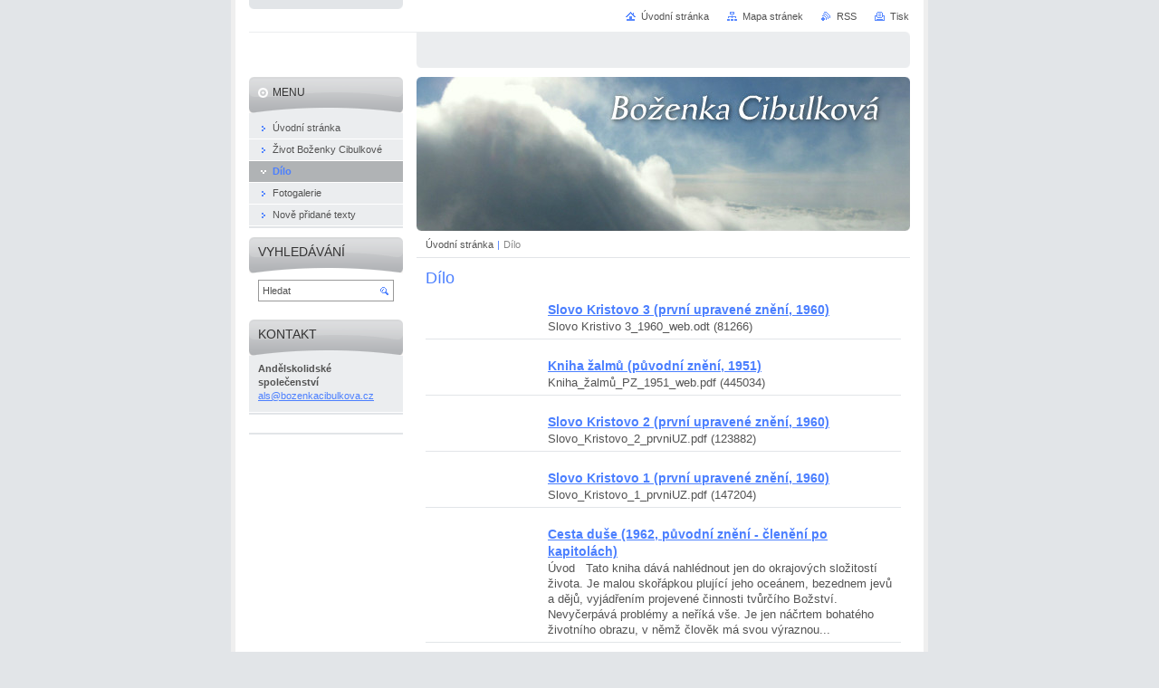

--- FILE ---
content_type: text/html; charset=UTF-8
request_url: https://www.bozenkacibulkova.cz/dilo/
body_size: 6391
content:
<!--[if lte IE 9]><!DOCTYPE HTML PUBLIC "-//W3C//DTD HTML 4.01 Transitional//EN" "https://www.w3.org/TR/html4/loose.dtd"><![endif]-->
<!DOCTYPE html>

<!--[if IE]><html class="ie" lang="cs"><![endif]-->
<!--[if gt IE 9]><!--> 
<html lang="cs">
<!--<![endif]-->
<head>
	<!--[if lte IE 9]><meta http-equiv="X-UA-Compatible" content="IE=EmulateIE7"><![endif]-->
	<base href="https://www.bozenkacibulkova.cz/">
  <meta charset="utf-8">
  <meta name="description" content="">
  <meta name="keywords" content="">
  <meta name="generator" content="Webnode">
  <meta name="apple-mobile-web-app-capable" content="yes">
  <meta name="apple-mobile-web-app-status-bar-style" content="black">
  <meta name="format-detection" content="telephone=no">
    <link rel="icon" type="image/svg+xml" href="/favicon.svg" sizes="any">  <link rel="icon" type="image/svg+xml" href="/favicon16.svg" sizes="16x16">  <link rel="icon" href="/favicon.ico">  <link rel="stylesheet" href="https://www.bozenkacibulkova.cz/wysiwyg/system.style.css">
<link rel="canonical" href="https://www.bozenkacibulkova.cz/dilo/">
<script type="text/javascript">(function(i,s,o,g,r,a,m){i['GoogleAnalyticsObject']=r;i[r]=i[r]||function(){
			(i[r].q=i[r].q||[]).push(arguments)},i[r].l=1*new Date();a=s.createElement(o),
			m=s.getElementsByTagName(o)[0];a.async=1;a.src=g;m.parentNode.insertBefore(a,m)
			})(window,document,'script','//www.google-analytics.com/analytics.js','ga');ga('create', 'UA-797705-6', 'auto',{"name":"wnd_header"});ga('wnd_header.set', 'dimension1', 'W1');ga('wnd_header.set', 'anonymizeIp', true);ga('wnd_header.send', 'pageview');var pageTrackerAllTrackEvent=function(category,action,opt_label,opt_value){ga('send', 'event', category, action, opt_label, opt_value)};</script>
  <link rel="alternate" type="application/rss+xml" href="https://bozenkacibulkova.cz/rss/all.xml" title="">
<!--[if lte IE 9]><style type="text/css">.cke_skin_webnode iframe {vertical-align: baseline !important;}</style><![endif]-->
	<title>Dílo :: Boženka Cibulková</title>
	<meta name="robots" content="index, follow">
	<meta name="googlebot" content="index, follow">
	<script type="text/javascript" src="https://d11bh4d8fhuq47.cloudfront.net/_system/skins/v10/50000029/js/functions.js"></script>
	<link rel="stylesheet" type="text/css" href="https://d11bh4d8fhuq47.cloudfront.net/_system/skins/v10/50000029/css/style.css" media="screen,projection,handheld,tv">
	<link rel="stylesheet" type="text/css" href="https://d11bh4d8fhuq47.cloudfront.net/_system/skins/v10/50000029/css/print.css" media="print">
	<!--[if gte IE 5]>
	<link rel="stylesheet" type="text/css" href="https://d11bh4d8fhuq47.cloudfront.net/_system/skins/v10/50000029/css/style-ie.css" media="screen,projection,handheld,tv">
	<![endif]-->

				<script type="text/javascript">
				/* <![CDATA[ */
					
					if (typeof(RS_CFG) == 'undefined') RS_CFG = new Array();
					RS_CFG['staticServers'] = new Array('https://d11bh4d8fhuq47.cloudfront.net/');
					RS_CFG['skinServers'] = new Array('https://d11bh4d8fhuq47.cloudfront.net/');
					RS_CFG['filesPath'] = 'https://www.bozenkacibulkova.cz/_files/';
					RS_CFG['filesAWSS3Path'] = 'https://6b003d6532.clvaw-cdnwnd.com/0a551d356873dfe899917910649f47df/';
					RS_CFG['lbClose'] = 'Zavřít';
					RS_CFG['skin'] = 'default';
					if (!RS_CFG['labels']) RS_CFG['labels'] = new Array();
					RS_CFG['systemName'] = 'Webnode';
						
					RS_CFG['responsiveLayout'] = 0;
					RS_CFG['mobileDevice'] = 0;
					RS_CFG['labels']['copyPasteSource'] = 'Více zde:';
					
				/* ]]> */
				</script><script type="text/javascript" src="https://d11bh4d8fhuq47.cloudfront.net/_system/client/js/compressed/frontend.package.1-3-108.js?ph=6b003d6532"></script><style type="text/css"></style></head>

<body>
	<!-- PAGE -->
	<div id="page">

		<div id="wrapper">

			<!-- HEADER -->
			<div id="header">
				<div id="logo"><a href="home/" title="Přejít na úvodní stránku."><span id="rbcSystemIdentifierLogo" style="visibility: hidden;">Boženka Cibulková</span></a></div>
				<h3 id="slogan"><span id="rbcCompanySlogan" class="rbcNoStyleSpan"></span></h3>
			</div><!-- / id="header" -->
			<!-- / HEADER -->

			<hr class="hidden">

			<!-- MAIN ZONE -->
			<div id="main" class="floatRight">

				<!-- ILLUSTRATION -->
				<div id="illustration">
					<img src="https://6b003d6532.clvaw-cdnwnd.com/0a551d356873dfe899917910649f47df/200000026-8062b815bf/50000000.jpg?ph=6b003d6532" width="545" height="170" alt="">
					<span class="masque"><!-- masque --></span>
				</div><!-- / id="illustration" -->
				<!-- / ILLUSTRATION -->

				<hr class="hidden">

				<!-- NAVIGATOR -->
				<div id="pageNavigator" class="rbcContentBlock"><a class="navFirstPage" href="/home/">Úvodní stránka</a><span> | </span><span id="navCurrentPage">Dílo</span><hr class="hidden"></div>				<!-- / NAVIGATOR -->

				<!-- CONTENT -->
				<div id="content">

					<!-- CENTER ZONE ~ MAIN -->
					<div id="mainZone" class="colA">




						<!-- PRODUCTS -->
						<div class="box products">
							<div class="content list">

								<h2><span>Dílo</span></h2>

		

								<div class="item product withImage">
									<h3 class="title"><a href="/products/slovo-kristovo-3-prvni-upravene-zneni-1960/">Slovo Kristovo 3 (první upravené znění, 1960)</a></h3>
									
									<div class="wsw">
										<!-- WSW -->
Slovo Kristivo 3_1960_web.odt (81266)

										<!-- / WSW -->
									</div><!-- / class="wsw" -->
								</div><!-- / class="item product withImage" -->

		

								<p class="hidden">&mdash;&mdash;&mdash;</p>

		

								<div class="item product withImage">
									<h3 class="title"><a href="/products/kniha-zalmu-puvodni-zneni-1951/">Kniha žalmů (původní znění, 1951)</a></h3>
									
									<div class="wsw">
										<!-- WSW -->
Kniha_žalmů_PZ_1951_web.pdf (445034)

										<!-- / WSW -->
									</div><!-- / class="wsw" -->
								</div><!-- / class="item product withImage" -->

		

								<p class="hidden">&mdash;&mdash;&mdash;</p>

		

								<div class="item product withImage">
									<h3 class="title"><a href="/products/slovo-kristovo-2-upravene-zneni-1-1960/">Slovo Kristovo 2 (první upravené znění, 1960)</a></h3>
									
									<div class="wsw">
										<!-- WSW -->
Slovo_Kristovo_2_prvniUZ.pdf (123882)

										<!-- / WSW -->
									</div><!-- / class="wsw" -->
								</div><!-- / class="item product withImage" -->

		

								<p class="hidden">&mdash;&mdash;&mdash;</p>

		

								<div class="item product withImage">
									<h3 class="title"><a href="/products/slovo-kristovo-1-upravene-zneni-1960/">Slovo Kristovo 1 (první upravené znění, 1960)</a></h3>
									
									<div class="wsw">
										<!-- WSW -->
Slovo_Kristovo_1_prvniUZ.pdf (147204)

										<!-- / WSW -->
									</div><!-- / class="wsw" -->
								</div><!-- / class="item product withImage" -->

		

								<p class="hidden">&mdash;&mdash;&mdash;</p>

		

								<div class="item product withImage">
									<h3 class="title"><a href="/products/cesta-duse/">Cesta duše (1962, původní znění - členění po kapitolách)</a></h3>
									
									<div class="wsw">
										<!-- WSW -->


Úvod

&nbsp;

Tato kniha dává nahlédnout jen do
okrajových složitostí života. Je malou skořápkou plující jeho oceánem, bezednem
jevů a dějů, vyjádřením projevené činnosti tvůrčího Božství. Nevyčerpává
problémy a neříká vše. Je jen náčrtem bohatého životního obrazu, 
v němž člověk má svou výraznou...
										<!-- / WSW -->
									</div><!-- / class="wsw" -->
								</div><!-- / class="item product withImage" -->

		

								<p class="hidden">&mdash;&mdash;&mdash;</p>

		

								<div class="item product withImage">
									<h3 class="title"><a href="/products/vanoce-1951-1954-puvodni-zneni-puvodni-cleneni-/">Vánoce 1951-1954 (původní znění, původní členění)</a></h3>
									
									<div class="wsw">
										<!-- WSW -->


V Á N O C E&nbsp;&nbsp; 1&nbsp;&nbsp;
(1951)

&nbsp;

Předmluva

&nbsp;

Vánoční
duchovní práce spočívá především v tom, abychom byli dobře vnitřně připraveni
pro přijetí Božích milostí, které plynou z vánočního mysteria Boží lásky, která
v tento svatý čas je obzvláště štědrá a nakloněná k lačným...
										<!-- / WSW -->
									</div><!-- / class="wsw" -->
								</div><!-- / class="item product withImage" -->

		

								<p class="hidden">&mdash;&mdash;&mdash;</p>

		

								<div class="item product withImage">
									<h3 class="title"><a href="/products/velikonoce-puvodni-zneni-puvodni-cleneni-1951-1954-/">Velikonoce (původní znění, původní členění, 1951 -1954)</a></h3>
									
									<div class="wsw">
										<!-- WSW -->


V e l i k o n
o c e&nbsp;&nbsp; 1&nbsp;&nbsp; (1951)

&nbsp;

Golgota - oběť Boží lásky k člověku

&nbsp;

&nbsp;Nesmírné Kristovo dílo duchovní obrody
lidstva, započaté Golgotou, je posud nepoznané a neobjasněné. Jsou mnohé věci,
které nemohly být do hloubky dosud člověku objasněny, poněvadž...
										<!-- / WSW -->
									</div><!-- / class="wsw" -->
								</div><!-- / class="item product withImage" -->

		

								<p class="hidden">&mdash;&mdash;&mdash;</p>

		

								<div class="item product withImage">
									<h3 class="title"><a href="/products/slovo-kristovo-7-1955-puvodni-a-jedinne-zneni-/">Slovo Kristovo 7 (1955, původní a jedinné znění)</a></h3>
									
									<div class="wsw">
										<!-- WSW -->






Vy
mne málo znáte. Nejste dosud poučeni o tom, kdo jsem, čím naplňuji život, co je
mi k lítosti či k radosti, v jakém rozsahu, jak, kdy a kde působím. Kdybyste
věděli, co je mou lítostí, z čeho vyrůstá osten bolesti, nedivili byste se, že
trpí ti, kdo jsou v duchu se mnou spojeni. V jejich...
										<!-- / WSW -->
									</div><!-- / class="wsw" -->
								</div><!-- / class="item product withImage" -->

		

								<p class="hidden">&mdash;&mdash;&mdash;</p>

		

								<div class="item product withImage">
									<h3 class="title"><a href="/products/slovo-kristovo-6-1967-puvodni-a-jedine-zneni-/">Slovo Kristovo 6 (1967, původní a jediné znění)</a></h3>
									
									<div class="wsw">
										<!-- WSW -->
Jsem potěšen tebou, synu, který mne dlouho a vytrvale hledáš a voláš na své cesty, chtěje ruku v ruce se mnou kráčet životem. Vím, cítíš se beze mne sláb, neschopný činit dobré, být moudrý, v lásce a míru žít se všemi. Tvé hledání mne přichází v pravý čas, kdy já hledám tebe jako svého syna. Je to...
										<!-- / WSW -->
									</div><!-- / class="wsw" -->
								</div><!-- / class="item product withImage" -->

		

								<p class="hidden">&mdash;&mdash;&mdash;</p>

		

								<div class="item product withImage">
									<h3 class="title"><a href="/products/slovo-kristovo-5-1966-puvodni-zneni/">Slovo Kristovo 5 (1966, původní a jediné znění)</a></h3>
									
									<div class="wsw">
										<!-- WSW -->
Hluboké - bezedné jsou mé prameny vědění.
Kdo netouží po jejich lahodné i hořké chuti - má malé, slabé poznání. Po kapičkách ochutnává pravdu. Proto jde dětskými krůčky životem k Cestě, jíž jsem na věky. Vstupuje do ní až v poslední minuty, kdy světlo Země nad ním zapadá, a jiní, silnější a...
										<!-- / WSW -->
									</div><!-- / class="wsw" -->
								</div><!-- / class="item product withImage" -->

		

								<!-- PAGING -->
								<div class="pagination">

									<p class="hidden">&mdash;&mdash;&mdash;</p>

									


<div  class="paging">


<span  class="selected"><span class="pageText">1</span></span>
<span class="separator"><span class="separatorText">|</span></span>
<a href="/dilo/productscbm_364971/10/"><span class="pageText">2</span></a>
<a href="/dilo/productscbm_364971/10/" class="right" title="Přejít na následující stránku." rel="next"><span class="rightText">&gt;</span></a>
<a href="/dilo/productscbm_364971/10/" class="rightEnd" title="Přejít na poslední stránku."><span class="rightEndText">&gt;&gt;</span></a></div>

								</div><!-- / class="pagination" -->
								<!-- / PAGING -->

							</div><!-- / class="content list" -->
						</div><!-- / class="box products" -->
						<!-- / PRODUCTS -->


						<hr class="hidden">


		
					</div><!-- / id="mainZone" class="colA" -->
					<!-- / CENTER ZONE ~ MAIN -->

				</div><!-- / id="content" -->
				<!-- / CONTENT -->

			</div><!-- / id="main" class="floatRight" -->
			<!-- / MAIN ZONE -->

			<!-- SIDEBAR -->
			<div id="sidebar" class="colD floatLeft">





				<!-- MENU -->
				<div id="menu" class="box">
					<div class="content">

						<h2><span>Menu</span></h2>

		<ul class="menu">
	<li class="first"><a href="/home/"><span>Úvodní stránka</span></a></li>
	<li><a href="/zivotopis/"><span>Život Boženky Cibulkové</span></a></li>
	<li class="open selected activeSelected"><a href="/dilo/"><span>Dílo</span></a></li>
	<li><a href="/fotogalerie/"><span>Fotogalerie</span></a></li>
	<li class="last"><a href="/novinky/"><span>Nově přidané texty</span></a></li>
</ul>

						</div><!-- / class="content" -->
					</div><!-- / id="menu" class="box" -->
					<!-- / MENU -->

					<hr class="hidden">


					




				<!-- SEARCH -->
				<div id="search" class="box">
					<div class="content">

						<h2><span>Vyhledávání</span></h2>

		<form action="/search/" method="get" id="fulltextSearch">

							<fieldset>
								<label for="fulltextSearchText" class="hidden">Hledat:</label>
								<input type="text" id="fulltextSearchText" name="text" value="">
								<input class="submit" type="image" src="https://d11bh4d8fhuq47.cloudfront.net/_system/skins/v10/50000029/img/button-search.png" alt="Hledat">
								<script type="text/javascript">

									var ftText = document.getElementById("fulltextSearchText");

									if ( ftText.value == "" )
										ftText.value = "Hledat";

									ftText.tabIndex = "1";

									// Doplneni udalosti onfocus a onblur na pole pro zadani vyhledavaneho textu
									ftText.onfocus	= function() { checkInputValue(this, "Hledat"); };
									ftText.onblur		= function() { checkInputValue(this, "Hledat"); };

									// Kontrola odesilaneho vyhledavaneho textu, aby se neodesilal vychozi text
									document.getElementById("fulltextSearch").onsubmit = function() { return checkFormValue("Hledat"); };

								</script>
							</fieldset>

		</form>

					</div><!-- / class="content" -->
				</div><!-- / id="search" class="box" -->
				<!-- / SEARCH -->


				<hr class="hidden">


		



						<!-- CONTACT -->
						<div class="box contact">
							<div class="content">

								<h2><span>Kontakt</span></h2>

		

								<address>
									<strong>Andělskolidské společenství</strong>
									
									

									<br class="hidden">
									<span class="email">
										<a href="&#109;&#97;&#105;&#108;&#116;&#111;:&#97;&#108;&#115;&#64;&#98;&#111;&#122;&#101;&#110;&#107;&#97;&#99;&#105;&#98;&#117;&#108;&#107;&#111;&#118;&#97;&#46;&#99;&#122;"><span id="rbcContactEmail">&#97;&#108;&#115;&#64;&#98;&#111;&#122;&#101;&#110;&#107;&#97;&#99;&#105;&#98;&#117;&#108;&#107;&#111;&#118;&#97;&#46;&#99;&#122;</span></a>
									</span>

	
									
								</address>

		

							</div><!-- / class="content" -->
						</div><!-- / class="box contact" -->
						<!-- / CONTACT -->


						<hr class="hidden">


					




						<!-- WYSIWYG -->
						<div class="box wysiwyg">
							<div class="content wsw">
								<!-- WSW -->

		

								<!-- / WSW -->
							</div><!-- / class="content wsw" -->
						</div><!-- / class="box wysiwyg" -->
						<!-- / WYSIWYG -->


						<hr class="hidden">


		

			</div><!-- / id="sidebar" class="colD floatLeft" -->
			<!-- / SIDEBAR -->

		</div><!-- / id="wrapper" -->

        <div id="topBar">
        
            <div id="languageSelect"></div>			
            
            <!-- QUICK LINKS -->
            <ul id="quick">
                <li class="homepage"><a href="home/" title="Přejít na úvodní stránku.">Úvodní stránka</a></li>
                <li class="sitemap"><a href="/sitemap/" title="Přejít na mapu stránek.">Mapa stránek</a></li>
                <li class="rss"><a href="/rss/" title="RSS kanály">RSS</a></li>
                <li class="print"><a href="javascript:window.print();" title="Vytisknout stránku">Tisk</a></li>
            </ul><!-- / id="quick" -->
            <!-- / QUICK LINKS -->
            
        </div>
        
		<hr class="hidden">

		<!-- FOOTER -->
		<div id="footer">
			<p><span id="rbcFooterText" class="rbcNoStyleSpan">© 2025 Andělskolidské společenství</span></p>
			<p id="rubicus"><span class="rbcSignatureText"></span></p>
		</div><!-- / id="footer" -->
		<!-- / FOOTER -->

	</div><!-- / id="page" -->
	<!-- / PAGE -->

	<script type="text/javascript">
		/* <![CDATA[ */

			RubicusFrontendIns.addObserver
			({

				onContentChange: function ()
				{
					RubicusFrontendIns.faqInit('faq', 'answerBlock');
				},

				onStartSlideshow: function()
				{
					$('slideshowControl').innerHTML	= 'Pozastavit prezentaci';
					$('slideshowControl').title			= 'Pozastavit automatické procházení obrázků';
					slideshowHover($('slideshowControl'), true);

					$('slideshowControl').onclick		= RubicusFrontendIns.stopSlideshow.bind(RubicusFrontendIns);
				},

				onStopSlideshow: function()
				{
					$('slideshowControl').innerHTML	= 'Spustit prezentaci';
					$('slideshowControl').title			= 'Spustit automatické procházení obrázků';
					slideshowHover($('slideshowControl'), true);

					$('slideshowControl').onclick		= RubicusFrontendIns.startSlideshow.bind(RubicusFrontendIns);
				},

				onShowImage: function()
				{
					if (RubicusFrontendIns.isSlideshowMode())
					{
						$('slideshowControl').innerHTML	= 'Pozastavit prezentaci';
						$('slideshowControl').title			= 'Pozastavit automatické procházení obrázků';
						slideshowHover($('slideshowControl'), false);

						$('slideshowControl').onclick		= RubicusFrontendIns.stopSlideshow.bind(RubicusFrontendIns);
					}
				}

			});

			RubicusFrontendIns.faqInit('faq', 'answerBlock');

			RubicusFrontendIns.addFileToPreload('https://d11bh4d8fhuq47.cloudfront.net/_system/skins/v10/50000029/img/loading.gif');
			RubicusFrontendIns.addFileToPreload('https://d11bh4d8fhuq47.cloudfront.net/_system/skins/v10/50000029/img/button-hover.png');
			RubicusFrontendIns.addFileToPreload('https://d11bh4d8fhuq47.cloudfront.net/_system/skins/v10/50000029/img/button-fulltext-hover.png');
			RubicusFrontendIns.addFileToPreload('https://d11bh4d8fhuq47.cloudfront.net/_system/skins/v10/50000029/img/slideshow-start-hover.png');
			RubicusFrontendIns.addFileToPreload('https://d11bh4d8fhuq47.cloudfront.net/_system/skins/v10/50000029/img/slideshow-pause-hover.png');

		/* ]]> */
	</script>

<div id="rbcFooterHtml"></div><script type="text/javascript">var keenTrackerCmsTrackEvent=function(id){if(typeof _jsTracker=="undefined" || !_jsTracker){return false;};try{var name=_keenEvents[id];var keenEvent={user:{u:_keenData.u,p:_keenData.p,lc:_keenData.lc,t:_keenData.t},action:{identifier:id,name:name,category:'cms',platform:'WND1',version:'2.1.157'},browser:{url:location.href,ua:navigator.userAgent,referer_url:document.referrer,resolution:screen.width+'x'+screen.height,ip:'18.221.188.200'}};_jsTracker.jsonpSubmit('PROD',keenEvent,function(err,res){});}catch(err){console.log(err)};};</script></body>
</html>
